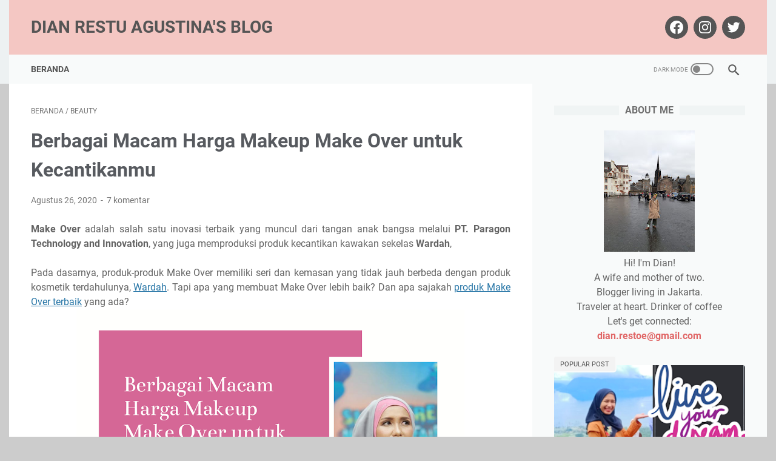

--- FILE ---
content_type: text/javascript; charset=UTF-8
request_url: https://www.dianrestuagustina.com/feeds/posts/summary/-/Beauty?alt=json-in-script&callback=bacaJuga&max-results=5
body_size: 3998
content:
// API callback
bacaJuga({"version":"1.0","encoding":"UTF-8","feed":{"xmlns":"http://www.w3.org/2005/Atom","xmlns$openSearch":"http://a9.com/-/spec/opensearchrss/1.0/","xmlns$blogger":"http://schemas.google.com/blogger/2008","xmlns$georss":"http://www.georss.org/georss","xmlns$gd":"http://schemas.google.com/g/2005","xmlns$thr":"http://purl.org/syndication/thread/1.0","id":{"$t":"tag:blogger.com,1999:blog-7205439797980043328"},"updated":{"$t":"2026-01-26T06:48:28.144+07:00"},"category":[{"term":"Travel"},{"term":"Others"},{"term":"Review"},{"term":"Family"},{"term":"Health"},{"term":"Event"},{"term":"Tips"},{"term":"Food"},{"term":"Finance"},{"term":"Parenting"},{"term":"Beauty"},{"term":"Book"},{"term":"Culinary"},{"term":"Education"},{"term":"Competition"},{"term":"Motivation"},{"term":"Tekno"},{"term":"My Achievement"},{"term":"Automotif"},{"term":"Fashion"},{"term":"Resensi"},{"term":"#BPN30DayChallenge2018"},{"term":"BPNRamadan30"},{"term":"ODOP Blogger Muslimah Indonesia Okt 2017"},{"term":"Fiction"},{"term":"Properti"},{"term":"Roadtrip Sumatra"},{"term":"Jakarta"},{"term":"Kediri"},{"term":"Bali"},{"term":"United Kingdom"},{"term":"#SatuMingguSatuBuku"},{"term":"Hotel"},{"term":"Thailand"},{"term":"Film"},{"term":"#GenerasiDigitalBankIndonesia"},{"term":"Cirebon"},{"term":"Labuan Bajo"},{"term":"Europe"},{"term":"Jamiyyah"},{"term":"Minangkabau"},{"term":"Ramadan"},{"term":"#KUBBU30HMC"},{"term":"Amerika"},{"term":"Jogja"},{"term":"Tanjung Lesung"},{"term":"Aktivitas Tanpa Batas"},{"term":"Truly Urban House"}],"title":{"type":"text","$t":"Dian Restu Agustina's Blog"},"subtitle":{"type":"html","$t":""},"link":[{"rel":"http://schemas.google.com/g/2005#feed","type":"application/atom+xml","href":"https:\/\/www.dianrestuagustina.com\/feeds\/posts\/summary"},{"rel":"self","type":"application/atom+xml","href":"https:\/\/www.blogger.com\/feeds\/7205439797980043328\/posts\/summary\/-\/Beauty?alt=json-in-script\u0026max-results=5"},{"rel":"alternate","type":"text/html","href":"https:\/\/www.dianrestuagustina.com\/search\/label\/Beauty"},{"rel":"hub","href":"http://pubsubhubbub.appspot.com/"},{"rel":"next","type":"application/atom+xml","href":"https:\/\/www.blogger.com\/feeds\/7205439797980043328\/posts\/summary\/-\/Beauty\/-\/Beauty?alt=json-in-script\u0026start-index=6\u0026max-results=5"}],"author":[{"name":{"$t":"Dian Restu Agustina"},"uri":{"$t":"http:\/\/www.blogger.com\/profile\/14703341662733569500"},"email":{"$t":"noreply@blogger.com"},"gd$image":{"rel":"http://schemas.google.com/g/2005#thumbnail","width":"24","height":"32","src":"\/\/blogger.googleusercontent.com\/img\/b\/R29vZ2xl\/AVvXsEigeBC8QvLRlaBn2ao5q3mNZZ0WyZGnF3fZD7dvdubKpiGgti8-KVDmEcnMIl0DlxmUI4zvQvBfhX5S-7CH3R2WzEGoWxt1yJ6JZ0Tkw5uxuZ9zdqXH_owb6Zp5Mqq_AO4\/s113\/halaman.jpg"}}],"generator":{"version":"7.00","uri":"http://www.blogger.com","$t":"Blogger"},"openSearch$totalResults":{"$t":"93"},"openSearch$startIndex":{"$t":"1"},"openSearch$itemsPerPage":{"$t":"5"},"entry":[{"id":{"$t":"tag:blogger.com,1999:blog-7205439797980043328.post-3760005299826892904"},"published":{"$t":"2025-10-31T13:07:00.002+07:00"},"updated":{"$t":"2025-10-31T13:07:32.530+07:00"},"category":[{"scheme":"http://www.blogger.com/atom/ns#","term":"Beauty"}],"title":{"type":"text","$t":"Yuk Kenalan dengan Profesi Make Up Artist (MUA)!"},"summary":{"type":"text","$t":"Gaesss, saya adalah tipe perempuan yang dandan sekadarnya. Bukan enggak mau tapi lebih ke enggak bisa.😀 Saya pernah ikut beauty class buat belajar make up, sering mantengin media sosial yang membagikan video tutorial, baca blog\u0026nbsp;kecantikan (misalnya artikel dari\u0026nbsp;Beauty Blogger Balikpapan) yang membahas cara memulas wajah, pernah diajari teman gimana berdandan, tapi hasilnya...zonk!\u0026nbsp"},"link":[{"rel":"replies","type":"application/atom+xml","href":"https:\/\/www.dianrestuagustina.com\/feeds\/3760005299826892904\/comments\/default","title":"Posting Komentar"},{"rel":"replies","type":"text/html","href":"https:\/\/www.dianrestuagustina.com\/2025\/10\/make-up-artist-MUA.html#comment-form","title":"0 Komentar"},{"rel":"edit","type":"application/atom+xml","href":"https:\/\/www.blogger.com\/feeds\/7205439797980043328\/posts\/default\/3760005299826892904"},{"rel":"self","type":"application/atom+xml","href":"https:\/\/www.blogger.com\/feeds\/7205439797980043328\/posts\/default\/3760005299826892904"},{"rel":"alternate","type":"text/html","href":"https:\/\/www.dianrestuagustina.com\/2025\/10\/make-up-artist-MUA.html","title":"Yuk Kenalan dengan Profesi Make Up Artist (MUA)!"}],"author":[{"name":{"$t":"Dian Restu Agustina"},"uri":{"$t":"http:\/\/www.blogger.com\/profile\/14703341662733569500"},"email":{"$t":"noreply@blogger.com"},"gd$image":{"rel":"http://schemas.google.com/g/2005#thumbnail","width":"24","height":"32","src":"\/\/blogger.googleusercontent.com\/img\/b\/R29vZ2xl\/AVvXsEigeBC8QvLRlaBn2ao5q3mNZZ0WyZGnF3fZD7dvdubKpiGgti8-KVDmEcnMIl0DlxmUI4zvQvBfhX5S-7CH3R2WzEGoWxt1yJ6JZ0Tkw5uxuZ9zdqXH_owb6Zp5Mqq_AO4\/s113\/halaman.jpg"}}],"media$thumbnail":{"xmlns$media":"http://search.yahoo.com/mrss/","url":"https:\/\/blogger.googleusercontent.com\/img\/b\/R29vZ2xl\/AVvXsEgkaazSV3f7TKtabtZEAqZjmhmwr_5RC0hz_sdc8Xzoq4O613V-5mBMaZDX68Jlqltl2Vjopx7aHpz6mhbWzZaXtGRt6to8j4RmagdouBvfLp8izujToUVMZEeIxopKdMuqOrW2tcpavRFRe0Df9djHGpn0rWspD57EXV03lzQCo_LOPfNr95Kd01-RoXrB\/s72-c\/WhatsApp%20Image%202025-10-31%20at%2012.55.33.jpeg","height":"72","width":"72"},"thr$total":{"$t":"0"}},{"id":{"$t":"tag:blogger.com,1999:blog-7205439797980043328.post-3220550900098664916"},"published":{"$t":"2025-08-22T10:29:00.003+07:00"},"updated":{"$t":"2025-08-22T16:19:47.342+07:00"},"category":[{"scheme":"http://www.blogger.com/atom/ns#","term":"Beauty"}],"title":{"type":"text","$t":"Review: Dewpré Micro Shot Multi Vita Serum"},"summary":{"type":"text","$t":"Girls, in this economy, skincare multifungsi lebih diminati karena praktis, ekonomis, bisa dipakai setiap hari, dan sesuai dengan gaya hidup modern. Pasalnya, pilihan ini bisa jadi opsi terbaik dibandingkan perawatan\u0026nbsp;mahal yang dapat dibilang hanyalah kebutuhan tambahan.Tapiii, meski begitu kita enggak boleh sembarangan saat memilih produknya. Apalagi asal pakai produk luar negeri yang belum"},"link":[{"rel":"replies","type":"application/atom+xml","href":"https:\/\/www.dianrestuagustina.com\/feeds\/3220550900098664916\/comments\/default","title":"Posting Komentar"},{"rel":"replies","type":"text/html","href":"https:\/\/www.dianrestuagustina.com\/2025\/08\/dewpre-micro-shot-multi-vita-serum.html#comment-form","title":"23 Komentar"},{"rel":"edit","type":"application/atom+xml","href":"https:\/\/www.blogger.com\/feeds\/7205439797980043328\/posts\/default\/3220550900098664916"},{"rel":"self","type":"application/atom+xml","href":"https:\/\/www.blogger.com\/feeds\/7205439797980043328\/posts\/default\/3220550900098664916"},{"rel":"alternate","type":"text/html","href":"https:\/\/www.dianrestuagustina.com\/2025\/08\/dewpre-micro-shot-multi-vita-serum.html","title":"Review: Dewpré Micro Shot Multi Vita Serum"}],"author":[{"name":{"$t":"Dian Restu Agustina"},"uri":{"$t":"http:\/\/www.blogger.com\/profile\/14703341662733569500"},"email":{"$t":"noreply@blogger.com"},"gd$image":{"rel":"http://schemas.google.com/g/2005#thumbnail","width":"24","height":"32","src":"\/\/blogger.googleusercontent.com\/img\/b\/R29vZ2xl\/AVvXsEigeBC8QvLRlaBn2ao5q3mNZZ0WyZGnF3fZD7dvdubKpiGgti8-KVDmEcnMIl0DlxmUI4zvQvBfhX5S-7CH3R2WzEGoWxt1yJ6JZ0Tkw5uxuZ9zdqXH_owb6Zp5Mqq_AO4\/s113\/halaman.jpg"}}],"media$thumbnail":{"xmlns$media":"http://search.yahoo.com/mrss/","url":"https:\/\/blogger.googleusercontent.com\/img\/b\/R29vZ2xl\/AVvXsEhoOVyfoOVwoOEENGILugd_0Hx4O-SLBxw9KNlrDVj7KX4pBeyJuqOfpf0DOE2eFC9rqb29lVzr4m5Pv83yWM38bbDYleywVxXtpM0RB0yTomWShNYVkz2S-Mm6yLzD7HR40I8rwD3Uh3dgzDfCII9zUPH-yUAVpmiz51b0q9FkASnT7vaZD-_KMESeAYsj\/s72-c\/1000695586.png","height":"72","width":"72"},"thr$total":{"$t":"23"}},{"id":{"$t":"tag:blogger.com,1999:blog-7205439797980043328.post-863640145147421380"},"published":{"$t":"2025-08-06T14:05:00.003+07:00"},"updated":{"$t":"2025-08-06T14:05:57.958+07:00"},"category":[{"scheme":"http://www.blogger.com/atom/ns#","term":"Beauty"}],"title":{"type":"text","$t":"Aging Gracefully: Menua Penuh Percaya Diri"},"summary":{"type":"text","$t":"Gaes, saya bisikin rahasia ya, tapi jangan bilang siapa-siapa. 😁 Tahu enggak, tahun ini adalah tahun terakhir saya berusia kepala empat. Yes, tahun depan Insya Allah saya bakal tepat setengah abad!\u0026nbsp;Nah, gimana rasanya jadi perempuan berumur jelang lima puluh tahun alias jelita?\u0026nbsp;Nano-nano sih, ya. Kadang masih merasa enggak percaya bahwa sudah hampir 50 tahun usia ini berjalan. "},"link":[{"rel":"replies","type":"application/atom+xml","href":"https:\/\/www.dianrestuagustina.com\/feeds\/863640145147421380\/comments\/default","title":"Posting Komentar"},{"rel":"replies","type":"text/html","href":"https:\/\/www.dianrestuagustina.com\/2025\/08\/aging-gracefully-menua-penuh-percaya-diri.html#comment-form","title":"12 Komentar"},{"rel":"edit","type":"application/atom+xml","href":"https:\/\/www.blogger.com\/feeds\/7205439797980043328\/posts\/default\/863640145147421380"},{"rel":"self","type":"application/atom+xml","href":"https:\/\/www.blogger.com\/feeds\/7205439797980043328\/posts\/default\/863640145147421380"},{"rel":"alternate","type":"text/html","href":"https:\/\/www.dianrestuagustina.com\/2025\/08\/aging-gracefully-menua-penuh-percaya-diri.html","title":"Aging Gracefully: Menua Penuh Percaya Diri"}],"author":[{"name":{"$t":"Dian Restu Agustina"},"uri":{"$t":"http:\/\/www.blogger.com\/profile\/14703341662733569500"},"email":{"$t":"noreply@blogger.com"},"gd$image":{"rel":"http://schemas.google.com/g/2005#thumbnail","width":"24","height":"32","src":"\/\/blogger.googleusercontent.com\/img\/b\/R29vZ2xl\/AVvXsEigeBC8QvLRlaBn2ao5q3mNZZ0WyZGnF3fZD7dvdubKpiGgti8-KVDmEcnMIl0DlxmUI4zvQvBfhX5S-7CH3R2WzEGoWxt1yJ6JZ0Tkw5uxuZ9zdqXH_owb6Zp5Mqq_AO4\/s113\/halaman.jpg"}}],"media$thumbnail":{"xmlns$media":"http://search.yahoo.com/mrss/","url":"https:\/\/blogger.googleusercontent.com\/img\/b\/R29vZ2xl\/AVvXsEg5P4XaMHB729GVFzafQiBcvt1DvxnswycH8RDvrGUjGDF5Fidu4-cgfskr4qEC424PcO_YAMHwuZsXcvu3qUK-z0pJ72UBLMUsIGAlU_mFyXprsHZrQg_aamOJuySYTWmrixqVUyVurEdLVuOw9J8gZg8btmGDB6UdZjLXdeAHar-htnazhGgGNLE4R9Vi\/s72-c\/www.dianrestuagustina.com.jpg","height":"72","width":"72"},"thr$total":{"$t":"12"}},{"id":{"$t":"tag:blogger.com,1999:blog-7205439797980043328.post-4750617101773469106"},"published":{"$t":"2025-05-30T14:43:00.031+07:00"},"updated":{"$t":"2025-06-15T17:53:18.448+07:00"},"category":[{"scheme":"http://www.blogger.com/atom/ns#","term":"Beauty"},{"scheme":"http://www.blogger.com/atom/ns#","term":"Finance"},{"scheme":"http://www.blogger.com/atom/ns#","term":"Travel"}],"title":{"type":"text","$t":"Bali Ayu Nature: Produk Spa dan Aromaterapi Berbahan Alami dari Bali"},"summary":{"type":"text","$t":"Temaaan, salah satu sesi yang ada pada training\u0026nbsp;Retirement Readiness \u0026nbsp;(Pembekalan Masa Purna Karya) yang saya dan suami ikuti adalah mengunjungi UMKM di Bali untuk menambah ilmu dan inspirasi terkait bisnis yang ingin lebih diseriusi saat masa pensiun nanti.Ini adalah bagian dari kegiatan Pembekalan Masa Purna Karya (PMPK) yang diselenggarakan kantor tempat suami saya bekerja. "},"link":[{"rel":"replies","type":"application/atom+xml","href":"https:\/\/www.dianrestuagustina.com\/feeds\/4750617101773469106\/comments\/default","title":"Posting Komentar"},{"rel":"replies","type":"text/html","href":"https:\/\/www.dianrestuagustina.com\/2025\/05\/bali-ayu-nature.html#comment-form","title":"41 Komentar"},{"rel":"edit","type":"application/atom+xml","href":"https:\/\/www.blogger.com\/feeds\/7205439797980043328\/posts\/default\/4750617101773469106"},{"rel":"self","type":"application/atom+xml","href":"https:\/\/www.blogger.com\/feeds\/7205439797980043328\/posts\/default\/4750617101773469106"},{"rel":"alternate","type":"text/html","href":"https:\/\/www.dianrestuagustina.com\/2025\/05\/bali-ayu-nature.html","title":"Bali Ayu Nature: Produk Spa dan Aromaterapi Berbahan Alami dari Bali"}],"author":[{"name":{"$t":"Dian Restu Agustina"},"uri":{"$t":"http:\/\/www.blogger.com\/profile\/14703341662733569500"},"email":{"$t":"noreply@blogger.com"},"gd$image":{"rel":"http://schemas.google.com/g/2005#thumbnail","width":"24","height":"32","src":"\/\/blogger.googleusercontent.com\/img\/b\/R29vZ2xl\/AVvXsEigeBC8QvLRlaBn2ao5q3mNZZ0WyZGnF3fZD7dvdubKpiGgti8-KVDmEcnMIl0DlxmUI4zvQvBfhX5S-7CH3R2WzEGoWxt1yJ6JZ0Tkw5uxuZ9zdqXH_owb6Zp5Mqq_AO4\/s113\/halaman.jpg"}}],"media$thumbnail":{"xmlns$media":"http://search.yahoo.com/mrss/","url":"https:\/\/blogger.googleusercontent.com\/img\/b\/R29vZ2xl\/AVvXsEgj54ZL_-d5dV-9rM1LqBotZA4UhAIVhVPMQSTIB1KizZWwilrTcddTAlXjkp_HLIb92WURP374Hwn_vAt8SKmKQLHzPgHp-7cxLDq_nySpDkXXjSVfRkmoSSTEdFnFshQ80u8pAUZHXgxvy9Y2ueLbImxNJFFSK7vz4Esm9w_FM_UZ9ZFedX7MX6rLK_FP\/s72-c\/2E5A7359.JPG","height":"72","width":"72"},"thr$total":{"$t":"41"}},{"id":{"$t":"tag:blogger.com,1999:blog-7205439797980043328.post-8085649357218208793"},"published":{"$t":"2024-12-12T08:24:00.013+07:00"},"updated":{"$t":"2024-12-12T08:35:39.895+07:00"},"category":[{"scheme":"http://www.blogger.com/atom/ns#","term":"Beauty"}],"title":{"type":"text","$t":"Apakah Sleeping Mask Boleh Dipakai Setiap Hari? Begini Penjelasannya!"},"summary":{"type":"text","$t":"Bagi banyak orang, perawatan kulit telah menjadi salah satu bagian penting dalam rutinitas harian mereka. Nah, salah satu produk yang semakin populer digunakan adalah sleeping mask atau masker tidur. Yup, sleeping mask diklaim mampu memberikan kelembapan ekstra dan menutrisi kulit kamu saat tidur. Akan tetapi, muncul pertanyaan, “apakah sleeping mask boleh dipakai setiap hari\u0026nbsp;?\".\u0026nbsp;Well, "},"link":[{"rel":"replies","type":"application/atom+xml","href":"https:\/\/www.dianrestuagustina.com\/feeds\/8085649357218208793\/comments\/default","title":"Posting Komentar"},{"rel":"replies","type":"text/html","href":"https:\/\/www.dianrestuagustina.com\/2024\/12\/apakah-sleeping-mask-boleh-dipakai-setiap-hari.html#comment-form","title":"27 Komentar"},{"rel":"edit","type":"application/atom+xml","href":"https:\/\/www.blogger.com\/feeds\/7205439797980043328\/posts\/default\/8085649357218208793"},{"rel":"self","type":"application/atom+xml","href":"https:\/\/www.blogger.com\/feeds\/7205439797980043328\/posts\/default\/8085649357218208793"},{"rel":"alternate","type":"text/html","href":"https:\/\/www.dianrestuagustina.com\/2024\/12\/apakah-sleeping-mask-boleh-dipakai-setiap-hari.html","title":"Apakah Sleeping Mask Boleh Dipakai Setiap Hari? Begini Penjelasannya!"}],"author":[{"name":{"$t":"Dian Restu Agustina"},"uri":{"$t":"http:\/\/www.blogger.com\/profile\/14703341662733569500"},"email":{"$t":"noreply@blogger.com"},"gd$image":{"rel":"http://schemas.google.com/g/2005#thumbnail","width":"24","height":"32","src":"\/\/blogger.googleusercontent.com\/img\/b\/R29vZ2xl\/AVvXsEigeBC8QvLRlaBn2ao5q3mNZZ0WyZGnF3fZD7dvdubKpiGgti8-KVDmEcnMIl0DlxmUI4zvQvBfhX5S-7CH3R2WzEGoWxt1yJ6JZ0Tkw5uxuZ9zdqXH_owb6Zp5Mqq_AO4\/s113\/halaman.jpg"}}],"media$thumbnail":{"xmlns$media":"http://search.yahoo.com/mrss/","url":"https:\/\/blogger.googleusercontent.com\/img\/b\/R29vZ2xl\/AVvXsEgAOpQEjn2Nt90WWuPVDfOHtaxVVOXiVQ1Zdg58ADYotVoYzf2SOT8xAjCmSXBLKSp7teELrIkg6wAU2o-OQvponPQ6YKGfzB3YlpgNIj5fXHlaDIHlFfLb-q_Pl3tbDVLFSCSb_7UKxXsPV7UxGdpo8-2HLEPbcMs7Uav_bqs_LvUfszIvccemH5xGSmmE\/s72-c\/1000403428.jpg","height":"72","width":"72"},"thr$total":{"$t":"27"}}]}});

--- FILE ---
content_type: text/javascript; charset=UTF-8
request_url: https://www.dianrestuagustina.com/feeds/posts/default/-/Beauty?alt=json-in-script&orderby=updated&start-index=76&max-results=5&callback=msRelatedPosts
body_size: 3640
content:
// API callback
msRelatedPosts({"version":"1.0","encoding":"UTF-8","feed":{"xmlns":"http://www.w3.org/2005/Atom","xmlns$openSearch":"http://a9.com/-/spec/opensearchrss/1.0/","xmlns$blogger":"http://schemas.google.com/blogger/2008","xmlns$georss":"http://www.georss.org/georss","xmlns$gd":"http://schemas.google.com/g/2005","xmlns$thr":"http://purl.org/syndication/thread/1.0","id":{"$t":"tag:blogger.com,1999:blog-7205439797980043328"},"updated":{"$t":"2026-01-26T06:48:28.144+07:00"},"category":[{"term":"Travel"},{"term":"Others"},{"term":"Review"},{"term":"Family"},{"term":"Health"},{"term":"Event"},{"term":"Tips"},{"term":"Food"},{"term":"Finance"},{"term":"Parenting"},{"term":"Beauty"},{"term":"Book"},{"term":"Culinary"},{"term":"Education"},{"term":"Competition"},{"term":"Motivation"},{"term":"Tekno"},{"term":"My Achievement"},{"term":"Automotif"},{"term":"Fashion"},{"term":"Resensi"},{"term":"#BPN30DayChallenge2018"},{"term":"BPNRamadan30"},{"term":"ODOP Blogger Muslimah Indonesia Okt 2017"},{"term":"Fiction"},{"term":"Properti"},{"term":"Roadtrip Sumatra"},{"term":"Jakarta"},{"term":"Kediri"},{"term":"Bali"},{"term":"United Kingdom"},{"term":"#SatuMingguSatuBuku"},{"term":"Hotel"},{"term":"Thailand"},{"term":"Film"},{"term":"#GenerasiDigitalBankIndonesia"},{"term":"Cirebon"},{"term":"Labuan Bajo"},{"term":"Europe"},{"term":"Jamiyyah"},{"term":"Minangkabau"},{"term":"Ramadan"},{"term":"#KUBBU30HMC"},{"term":"Amerika"},{"term":"Jogja"},{"term":"Tanjung Lesung"},{"term":"Aktivitas Tanpa Batas"},{"term":"Truly Urban House"}],"title":{"type":"text","$t":"Dian Restu Agustina's Blog"},"subtitle":{"type":"html","$t":""},"link":[{"rel":"http://schemas.google.com/g/2005#feed","type":"application/atom+xml","href":"https:\/\/www.dianrestuagustina.com\/feeds\/posts\/default"},{"rel":"self","type":"application/atom+xml","href":"https:\/\/www.blogger.com\/feeds\/7205439797980043328\/posts\/default\/-\/Beauty?alt=json-in-script\u0026start-index=76\u0026max-results=5\u0026orderby=updated"},{"rel":"alternate","type":"text/html","href":"https:\/\/www.dianrestuagustina.com\/search\/label\/Beauty"},{"rel":"hub","href":"http://pubsubhubbub.appspot.com/"},{"rel":"previous","type":"application/atom+xml","href":"https:\/\/www.blogger.com\/feeds\/7205439797980043328\/posts\/default\/-\/Beauty\/-\/Beauty?alt=json-in-script\u0026start-index=71\u0026max-results=5\u0026orderby=updated"},{"rel":"next","type":"application/atom+xml","href":"https:\/\/www.blogger.com\/feeds\/7205439797980043328\/posts\/default\/-\/Beauty\/-\/Beauty?alt=json-in-script\u0026start-index=81\u0026max-results=5\u0026orderby=updated"}],"author":[{"name":{"$t":"Dian Restu Agustina"},"uri":{"$t":"http:\/\/www.blogger.com\/profile\/14703341662733569500"},"email":{"$t":"noreply@blogger.com"},"gd$image":{"rel":"http://schemas.google.com/g/2005#thumbnail","width":"24","height":"32","src":"\/\/blogger.googleusercontent.com\/img\/b\/R29vZ2xl\/AVvXsEigeBC8QvLRlaBn2ao5q3mNZZ0WyZGnF3fZD7dvdubKpiGgti8-KVDmEcnMIl0DlxmUI4zvQvBfhX5S-7CH3R2WzEGoWxt1yJ6JZ0Tkw5uxuZ9zdqXH_owb6Zp5Mqq_AO4\/s113\/halaman.jpg"}}],"generator":{"version":"7.00","uri":"http://www.blogger.com","$t":"Blogger"},"openSearch$totalResults":{"$t":"93"},"openSearch$startIndex":{"$t":"76"},"openSearch$itemsPerPage":{"$t":"5"},"entry":[{"id":{"$t":"tag:blogger.com,1999:blog-7205439797980043328.post-6640749848821922860"},"published":{"$t":"2019-08-23T09:34:00.007+07:00"},"updated":{"$t":"2020-09-03T11:10:30.849+07:00"},"category":[{"scheme":"http://www.blogger.com/atom/ns#","term":"Beauty"},{"scheme":"http://www.blogger.com/atom/ns#","term":"Tips"}],"title":{"type":"text","$t":"5 Rekomendasi Tempat Belanja Online Kosmetik Terbaik"},"summary":{"type":"text","$t":"5 Rekomendasi Tempat Belanja Online Kosmetik Terbaik! Dimana ya? Halo Holaaa...Siapa di sini yang tidak suka belanja? Pasti banyak yang suka kan ya? Sama kek saya. 😁 Ya, belanja adalah kegiatan seru yang kerap kali dijadikan penghilang stres, terutama bagi perempuan. Di mana barang-barang yang dibeli saat belanja ini beragam macamnya. Mulai dari kebutuhan fesyen, keperluan perawatan diri, hingga"},"link":[{"rel":"replies","type":"application/atom+xml","href":"https:\/\/www.dianrestuagustina.com\/feeds\/6640749848821922860\/comments\/default","title":"Posting Komentar"},{"rel":"replies","type":"text/html","href":"https:\/\/www.dianrestuagustina.com\/2019\/08\/5-rekomendasi-tempat-belanja-online-kosmetik.html#comment-form","title":"31 Komentar"},{"rel":"edit","type":"application/atom+xml","href":"https:\/\/www.blogger.com\/feeds\/7205439797980043328\/posts\/default\/6640749848821922860"},{"rel":"self","type":"application/atom+xml","href":"https:\/\/www.blogger.com\/feeds\/7205439797980043328\/posts\/default\/6640749848821922860"},{"rel":"alternate","type":"text/html","href":"https:\/\/www.dianrestuagustina.com\/2019\/08\/5-rekomendasi-tempat-belanja-online-kosmetik.html","title":"5 Rekomendasi Tempat Belanja Online Kosmetik Terbaik"}],"author":[{"name":{"$t":"Dian Restu Agustina"},"uri":{"$t":"http:\/\/www.blogger.com\/profile\/14703341662733569500"},"email":{"$t":"noreply@blogger.com"},"gd$image":{"rel":"http://schemas.google.com/g/2005#thumbnail","width":"24","height":"32","src":"\/\/blogger.googleusercontent.com\/img\/b\/R29vZ2xl\/AVvXsEigeBC8QvLRlaBn2ao5q3mNZZ0WyZGnF3fZD7dvdubKpiGgti8-KVDmEcnMIl0DlxmUI4zvQvBfhX5S-7CH3R2WzEGoWxt1yJ6JZ0Tkw5uxuZ9zdqXH_owb6Zp5Mqq_AO4\/s113\/halaman.jpg"}}],"media$thumbnail":{"xmlns$media":"http://search.yahoo.com/mrss/","url":"https:\/\/blogger.googleusercontent.com\/img\/b\/R29vZ2xl\/AVvXsEhumnPHHwglLv4H5CR-ly5rQOdLD3TR2MHaL8mDgqhHDqtMdZqGf2wy4hWPi_PlHK2BSkDfTfJBofEc4WshEIvJHVzxr7kxERc0AO_fwYvuKiPCwH_Zby53ugiMb5SiYt4QIzlEfS3pzulX\/s72-c\/20190822_140159.jpg","height":"72","width":"72"},"thr$total":{"$t":"31"}},{"id":{"$t":"tag:blogger.com,1999:blog-7205439797980043328.post-7591985860173679305"},"published":{"$t":"2020-08-26T09:45:00.006+07:00"},"updated":{"$t":"2020-08-26T11:06:25.012+07:00"},"category":[{"scheme":"http://www.blogger.com/atom/ns#","term":"Beauty"}],"title":{"type":"text","$t":"Berbagai Macam Harga Makeup Make Over untuk Kecantikanmu"},"summary":{"type":"text","$t":"Make Over adalah salah satu inovasi terbaik yang muncul dari tangan anak bangsa melalui PT. Paragon Technology and Innovation, yang juga memproduksi produk kecantikan kawakan sekelas Wardah,Pada dasarnya, produk-produk Make Over memiliki seri dan kemasan yang tidak jauh berbeda dengan produk kosmetik terdahulunya, Wardah. Tapi apa yang membuat Make Over lebih baik? Dan apa sajakah produk Make "},"link":[{"rel":"replies","type":"application/atom+xml","href":"https:\/\/www.dianrestuagustina.com\/feeds\/7591985860173679305\/comments\/default","title":"Posting Komentar"},{"rel":"replies","type":"text/html","href":"https:\/\/www.dianrestuagustina.com\/2020\/08\/berbagai-macam-harga-makeup-make-over.html#comment-form","title":"7 Komentar"},{"rel":"edit","type":"application/atom+xml","href":"https:\/\/www.blogger.com\/feeds\/7205439797980043328\/posts\/default\/7591985860173679305"},{"rel":"self","type":"application/atom+xml","href":"https:\/\/www.blogger.com\/feeds\/7205439797980043328\/posts\/default\/7591985860173679305"},{"rel":"alternate","type":"text/html","href":"https:\/\/www.dianrestuagustina.com\/2020\/08\/berbagai-macam-harga-makeup-make-over.html","title":"Berbagai Macam Harga Makeup Make Over untuk Kecantikanmu"}],"author":[{"name":{"$t":"Dian Restu Agustina"},"uri":{"$t":"http:\/\/www.blogger.com\/profile\/14703341662733569500"},"email":{"$t":"noreply@blogger.com"},"gd$image":{"rel":"http://schemas.google.com/g/2005#thumbnail","width":"24","height":"32","src":"\/\/blogger.googleusercontent.com\/img\/b\/R29vZ2xl\/AVvXsEigeBC8QvLRlaBn2ao5q3mNZZ0WyZGnF3fZD7dvdubKpiGgti8-KVDmEcnMIl0DlxmUI4zvQvBfhX5S-7CH3R2WzEGoWxt1yJ6JZ0Tkw5uxuZ9zdqXH_owb6Zp5Mqq_AO4\/s113\/halaman.jpg"}}],"media$thumbnail":{"xmlns$media":"http://search.yahoo.com/mrss/","url":"https:\/\/blogger.googleusercontent.com\/img\/b\/R29vZ2xl\/AVvXsEgFGW5AMvKJ2EREkQBmI2QRibLPfHeFIVTjmdiC3mJsaNIkWC8yj8etORVcgt8fxpKV6HfwdvcmMQaLzLcMNS2oR6j33Nor8apesETPuAlrqV5SXzX7GuUT43fuk0aCkSiRY5mJ2j5YjjtL\/s72-w640-h640-c\/Berbagai+Macam+Harga+Makeup+Make+Over+untuk+Kecantikanmu.png","height":"72","width":"72"},"thr$total":{"$t":"7"}},{"id":{"$t":"tag:blogger.com,1999:blog-7205439797980043328.post-2851565944032096390"},"published":{"$t":"2020-08-14T21:08:00.011+07:00"},"updated":{"$t":"2020-08-18T07:50:26.828+07:00"},"category":[{"scheme":"http://www.blogger.com/atom/ns#","term":"Beauty"},{"scheme":"http://www.blogger.com/atom/ns#","term":"Health"}],"title":{"type":"text","$t":"Menjaga Pola Makan untuk Kulit Berjerawat"},"summary":{"type":"text","$t":"Menjaga pola makan untuk kulit berjerawat itu sangat penting! Ya, jerawat biasanya timbul karena minyak dan kotoran yang menempel di kulit dan tidak dibersihkan. Padahal jika sedang ke luar rumah, pasti wajah akan terkena debu ataupun polusi udara. Debu dan polusi inilah yang kemudian bercampur dengan kulit yang berminyak, sehingga memicu munculnya jerawat. Nah,\u0026nbsp;ketika kulit mengalami "},"link":[{"rel":"replies","type":"application/atom+xml","href":"https:\/\/www.dianrestuagustina.com\/feeds\/2851565944032096390\/comments\/default","title":"Posting Komentar"},{"rel":"replies","type":"text/html","href":"https:\/\/www.dianrestuagustina.com\/2020\/08\/menjaga-pola-makan-untuk-kulit-berjerawat.html#comment-form","title":"14 Komentar"},{"rel":"edit","type":"application/atom+xml","href":"https:\/\/www.blogger.com\/feeds\/7205439797980043328\/posts\/default\/2851565944032096390"},{"rel":"self","type":"application/atom+xml","href":"https:\/\/www.blogger.com\/feeds\/7205439797980043328\/posts\/default\/2851565944032096390"},{"rel":"alternate","type":"text/html","href":"https:\/\/www.dianrestuagustina.com\/2020\/08\/menjaga-pola-makan-untuk-kulit-berjerawat.html","title":"Menjaga Pola Makan untuk Kulit Berjerawat"}],"author":[{"name":{"$t":"Dian Restu Agustina"},"uri":{"$t":"http:\/\/www.blogger.com\/profile\/14703341662733569500"},"email":{"$t":"noreply@blogger.com"},"gd$image":{"rel":"http://schemas.google.com/g/2005#thumbnail","width":"24","height":"32","src":"\/\/blogger.googleusercontent.com\/img\/b\/R29vZ2xl\/AVvXsEigeBC8QvLRlaBn2ao5q3mNZZ0WyZGnF3fZD7dvdubKpiGgti8-KVDmEcnMIl0DlxmUI4zvQvBfhX5S-7CH3R2WzEGoWxt1yJ6JZ0Tkw5uxuZ9zdqXH_owb6Zp5Mqq_AO4\/s113\/halaman.jpg"}}],"media$thumbnail":{"xmlns$media":"http://search.yahoo.com/mrss/","url":"https:\/\/blogger.googleusercontent.com\/img\/b\/R29vZ2xl\/AVvXsEhPghuxo051GZBsVmTue5BEvsEmGGqokqgqf1ux316rOl_wlU2Oo62V89n2EdZNmZx-YgaR5D_yDOvkJkRZKZ8CtWQkD3dFX0qoRhCdE14LcMpMhDuRW5CQyBRWwxlxoCgnZo1UyTJDiGIc\/s72-w640-h360-c\/Menjaga+Pola+Makan+untuk+Kulit+yang+Berjerawat.png","height":"72","width":"72"},"thr$total":{"$t":"14"}},{"id":{"$t":"tag:blogger.com,1999:blog-7205439797980043328.post-6014877575888667179"},"published":{"$t":"2018-02-04T21:29:00.005+07:00"},"updated":{"$t":"2020-08-15T16:14:02.576+07:00"},"category":[{"scheme":"http://www.blogger.com/atom/ns#","term":"Beauty"},{"scheme":"http://www.blogger.com/atom/ns#","term":"Travel"}],"title":{"type":"text","$t":"7 Tips Penting Tetap Cantik Saat Traveling"},"summary":{"type":"text","$t":"7 tips penting tetap cantik saat traveling! Wah, apa sajakah? Siapa yang suka traveling ya? Tunjuk tangannya? Pasti saat jalan-jalan, enggak akan lupa pepotoan, kan? Cekrak cekrek motret tempat wisatanya, selfie dari sudut kanan dan kiri, baik berpose sendirian maupun bersama rombongan. Karena memang, rasanya enggak sah jika liburan tidak dikenang dalam selembar gambar.\n\n\n\nNah, dari berbagai gaya"},"link":[{"rel":"replies","type":"application/atom+xml","href":"https:\/\/www.dianrestuagustina.com\/feeds\/6014877575888667179\/comments\/default","title":"Posting Komentar"},{"rel":"replies","type":"text/html","href":"https:\/\/www.dianrestuagustina.com\/2018\/02\/tips-cantik-saat-traveling.html#comment-form","title":"16 Komentar"},{"rel":"edit","type":"application/atom+xml","href":"https:\/\/www.blogger.com\/feeds\/7205439797980043328\/posts\/default\/6014877575888667179"},{"rel":"self","type":"application/atom+xml","href":"https:\/\/www.blogger.com\/feeds\/7205439797980043328\/posts\/default\/6014877575888667179"},{"rel":"alternate","type":"text/html","href":"https:\/\/www.dianrestuagustina.com\/2018\/02\/tips-cantik-saat-traveling.html","title":"7 Tips Penting Tetap Cantik Saat Traveling"}],"author":[{"name":{"$t":"Dian Restu Agustina"},"uri":{"$t":"http:\/\/www.blogger.com\/profile\/14703341662733569500"},"email":{"$t":"noreply@blogger.com"},"gd$image":{"rel":"http://schemas.google.com/g/2005#thumbnail","width":"24","height":"32","src":"\/\/blogger.googleusercontent.com\/img\/b\/R29vZ2xl\/AVvXsEigeBC8QvLRlaBn2ao5q3mNZZ0WyZGnF3fZD7dvdubKpiGgti8-KVDmEcnMIl0DlxmUI4zvQvBfhX5S-7CH3R2WzEGoWxt1yJ6JZ0Tkw5uxuZ9zdqXH_owb6Zp5Mqq_AO4\/s113\/halaman.jpg"}}],"media$thumbnail":{"xmlns$media":"http://search.yahoo.com/mrss/","url":"https:\/\/blogger.googleusercontent.com\/img\/b\/R29vZ2xl\/AVvXsEhnYM2V-05uCMEmi2d4q8PhSOK1b0ame6b09A3eCSHxhnKYSBv7xuUREfI2lLLpENrQ87RolGCoBVXlNWYMpKyx-fP_RhCE8_rfjfiBG44uXXZryTIcHMYhd6YH88hjdpSLpiTMOh-5usEM\/s72-c\/tip+yourtaxi+driverif+possible.png","height":"72","width":"72"},"thr$total":{"$t":"16"}},{"id":{"$t":"tag:blogger.com,1999:blog-7205439797980043328.post-5332270853172733147"},"published":{"$t":"2020-08-09T23:16:00.003+07:00"},"updated":{"$t":"2020-08-15T16:12:14.995+07:00"},"category":[{"scheme":"http://www.blogger.com/atom/ns#","term":"Beauty"},{"scheme":"http://www.blogger.com/atom/ns#","term":"Tips"}],"title":{"type":"text","$t":"Tips Alis Tebal Alami"},"summary":{"type":"text","$t":"Tips alis tebal alami? Yuk, ikuti tips berikut ini....! Tapi sebelumnya, reminder buat saya sendiri ini.... Nah, sebagai istri, tujuan saya melakukan berbagai macam perawatan tubuh adalah untuk mempercantik diri, agar menarik saat dipandang suami sehingga akan menyenangkan hatinya. Akan tetapi, meskipun tujuannya mulia, bukan berarti bisa menghalalkan segala cara. Terutama bagi yang Muslim, "},"link":[{"rel":"replies","type":"application/atom+xml","href":"https:\/\/www.dianrestuagustina.com\/feeds\/5332270853172733147\/comments\/default","title":"Posting Komentar"},{"rel":"replies","type":"text/html","href":"https:\/\/www.dianrestuagustina.com\/2020\/08\/tips-alis-tebal-alami.html#comment-form","title":"11 Komentar"},{"rel":"edit","type":"application/atom+xml","href":"https:\/\/www.blogger.com\/feeds\/7205439797980043328\/posts\/default\/5332270853172733147"},{"rel":"self","type":"application/atom+xml","href":"https:\/\/www.blogger.com\/feeds\/7205439797980043328\/posts\/default\/5332270853172733147"},{"rel":"alternate","type":"text/html","href":"https:\/\/www.dianrestuagustina.com\/2020\/08\/tips-alis-tebal-alami.html","title":"Tips Alis Tebal Alami"}],"author":[{"name":{"$t":"Dian Restu Agustina"},"uri":{"$t":"http:\/\/www.blogger.com\/profile\/14703341662733569500"},"email":{"$t":"noreply@blogger.com"},"gd$image":{"rel":"http://schemas.google.com/g/2005#thumbnail","width":"24","height":"32","src":"\/\/blogger.googleusercontent.com\/img\/b\/R29vZ2xl\/AVvXsEigeBC8QvLRlaBn2ao5q3mNZZ0WyZGnF3fZD7dvdubKpiGgti8-KVDmEcnMIl0DlxmUI4zvQvBfhX5S-7CH3R2WzEGoWxt1yJ6JZ0Tkw5uxuZ9zdqXH_owb6Zp5Mqq_AO4\/s113\/halaman.jpg"}}],"media$thumbnail":{"xmlns$media":"http://search.yahoo.com/mrss/","url":"https:\/\/blogger.googleusercontent.com\/img\/b\/R29vZ2xl\/AVvXsEiatlUrWfQn77b6NMstrCDwwDpZGZaNRvweydMGQ5gcknllDKPE63DhXcHQsVCfY6ifPI24VaZNiZCKjjE5iqFWPqhpR51qkKSi7oEsUsca-d4k1nR-QocJPAdnLLRVWldtdQXOL3brxpgh\/s72-w640-h360-c\/Resep+Blueberry+muffin+%25281%2529.png","height":"72","width":"72"},"thr$total":{"$t":"11"}}]}});